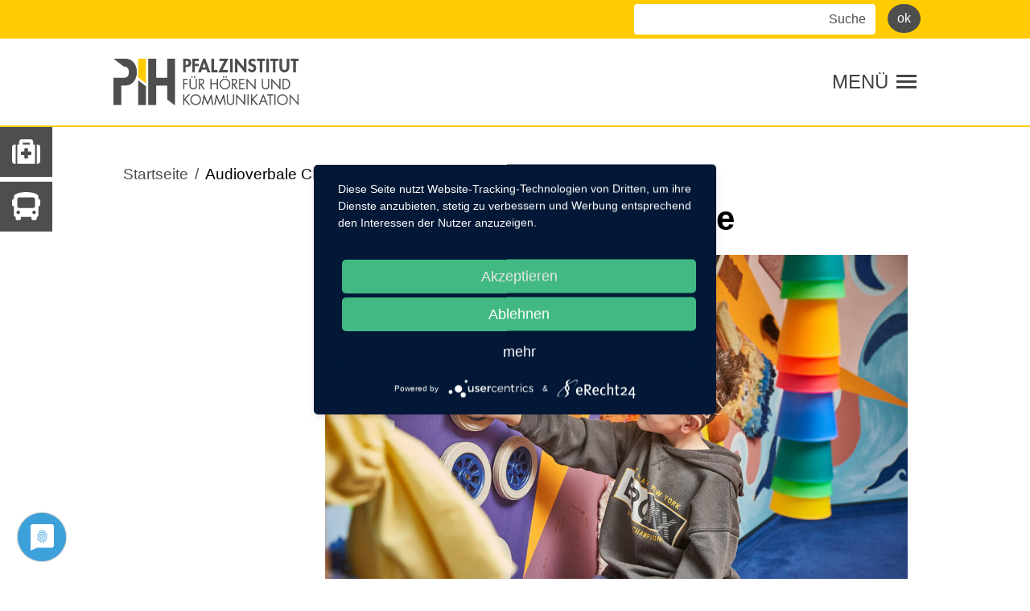

--- FILE ---
content_type: text/html; charset=UTF-8
request_url: https://www.pih-ft.de/audioverbale-ci-therapie
body_size: 8687
content:


<!DOCTYPE html>
<html lang="de" dir="ltr" prefix="content: http://purl.org/rss/1.0/modules/content/  dc: http://purl.org/dc/terms/  foaf: http://xmlns.com/foaf/0.1/  og: http://ogp.me/ns#  rdfs: http://www.w3.org/2000/01/rdf-schema#  schema: http://schema.org/  sioc: http://rdfs.org/sioc/ns#  sioct: http://rdfs.org/sioc/types#  skos: http://www.w3.org/2004/02/skos/core#  xsd: http://www.w3.org/2001/XMLSchema# " class="h-100">
  <head>
    <meta charset="utf-8" />
<link rel="canonical" href="https://www.pih-ft.de/audioverbale-ci-therapie" />
<meta name="Generator" content="Drupal 9 (https://www.drupal.org)" />
<meta name="MobileOptimized" content="width" />
<meta name="HandheldFriendly" content="true" />
<meta name="viewport" content="width=device-width, initial-scale=1.0" />
<script type="application/ld+json">{
          "@context": "https://schema.org",
          "@type": "BreadcrumbList",
          "itemListElement": [{
            "@type": "ListItem",
            "position": "1",
            "name": "Startseite",
            "item": "https://www.pih-ft.de/"
          },{
              "@type": "ListItem",
              "position": "2",
              "name": "Audioverbale CI-Therapie "
            }]}</script>
<link rel="icon" href="/sites/default/files/favicon.ico" type="image/vnd.microsoft.icon" />

	<link rel="preconnect" href="//privacy-proxy.usercentrics.eu">
    <link rel="preload" href="//privacy-proxy.usercentrics.eu/latest/uc-block.bundle.js" as="script">
    <script type="application/javascript" src="https://app.usercentrics.eu/latest/main.js" id="Q5B2fE5T-"></script>
    <script type="application/javascript" src="https://privacy-proxy.usercentrics.eu/latest/uc-block.bundle.js"></script>        
    <title>Audioverbale CI-Therapie | Pfalzinstitut für Hören und Kommunikation - Frankenthal</title>
	<link rel="stylesheet" href="https://use.typekit.net/fjq0wwi.css">
	<link rel="apple-touch-icon" href="/themes/custom/pasiodesign/images/apple-touch-icon.png"/>
    <link rel="stylesheet" media="all" href="/sites/default/files/css/css_41EtuV9qzhg8i5jvl-aNwYHowUN2vLbvcKN_7-gRzBk.css" />
<link rel="stylesheet" media="all" href="/sites/default/files/css/css_-8PvCw8mGodJVhxyOXXorcl6WH1dGQweAWxCKkdIYm8.css" />

    <script src="/sites/default/files/js/js_qeGfOyHbqWSgG8vdwuZkz6ii0rR7W7pgpaBsOmMn11s.js"></script>

  </head>
  <body class="path-node page-node-type-artikel   d-flex flex-column h-100" id="top">
	<div class="wrap">
        <a href="#main-content" class="visually-hidden focusable skip-link">
      Direkt zum Inhalt
    </a>
    
      <div class="dialog-off-canvas-main-canvas d-flex flex-column h-100" data-off-canvas-main-canvas>
    <div class="kopfbereich">
<div class="col-sm gelb">
	  <div class="region region-info">
    <div class="views-element-container block block-views block-views-blockaktuelles-block-2" id="block-views-block-aktuelles-block-2">
  
    
      <div><div class="view view-aktuelles view-id-aktuelles view-display-id-block_2 js-view-dom-id-2ca043c63752dd8e34100b8c0567fd77a2da234b45048af843fc9866b7d1c67d">
  
    
      
  
          </div>
</div>

  </div>
<div class="views-exposed-form block block-views block-views-exposed-filter-blocksuche-search-page" data-drupal-selector="views-exposed-form-suche-search-page" id="block-hervorgehobenesformularsuchesearch-page">
  
    
      <form action="/suche" method="get" id="views-exposed-form-suche-search-page" accept-charset="UTF-8">
  <div class="form--inline clearfix">
  <div class="js-form-item form-item js-form-type-textfield form-type-textfield js-form-item-volltextsuche form-item-volltextsuche form-no-label">
        <label for="edit-volltextsuche">Suche</label>
  <input placeholder="Suche" data-drupal-selector="edit-volltextsuche" type="text" id="edit-volltextsuche" name="volltextsuche" value="" size="30" maxlength="128" class="form-text form-control" />


        </div>
<div data-drupal-selector="edit-actions" class="form-actions js-form-wrapper form-wrapper" id="edit-actions">
  <input data-drupal-selector="edit-submit-suche" type="submit" id="edit-submit-suche" value="ok" class="button js-form-submit form-submit btn btn-primary" />

</div>

</div>

</form>

  </div>

  </div>

</div>

	<nav class="navbar navbar-expand-lg navbar-light">
		<div class="menu-header">
			<a href="https://www.pih-ft.de/" class="navbar-brand">
				<img id="logo" alt="Logo: Pfalzinstitut für Hören und Kommunikation" class="img-fluid logo" src="/themes/custom/pasiodesign/images/logo.png">
			</a>
			  <button class="navbar-toggler collapsed" type="button" data-toggle="collapse" data-target="#navbarSupportedContent" aria-controls="navbarSupportedContent" aria-expanded="false" aria-label="Toggle navigation">
			   <span class="menu-menu">MENÜ</span>
				  <div class="menu-icon">
					<span class="sr-only">Toggle navigation</span>
					<span class="icon-bar-1 icon-bar"></span>
					<span class="icon-bar-2 icon-bar"></span>
					<span class="icon-bar-3 icon-bar"></span>
				</div>
			  </button>
		</div>
		<div class="collapse navbar-collapse navbar-light" id="navbarSupportedContent">
			  <div class="region region-primary-menu">
    <nav role="navigation" aria-labelledby="block-pasiodesign-main-navigation-menu" id="block-pasiodesign-main-navigation" class="block block-menu navigation menu--main">
            
  <h5 class="visually-hidden" id="block-pasiodesign-main-navigation-menu">Main navigation</h5>
  

        
            <ul class="navbar-nav mr-auto">
                      			<li class="nav-item">
			<a href="/" class="nav-item nav-link" data-drupal-link-system-path="&lt;front&gt;">Startseite</a>
		</li>
		

                  			<li class="nav-item dropdown active">
		  				<a href="" class="nav-item nav-link dropdown-toggle" data-toggle="dropdown" title="Expand menu Lösungswege">Lösungswege</a>
				            <ul class="dropdown-menu ebene1">
                      			<li class="nav-item active">
			<a href="/audioverbale-ci-therapie" class="nav-item nav-link is-active" data-drupal-link-system-path="node/141">Audioverbale CI-Therapie</a>
		</li>
		

                  			<li class="nav-item">
			<a href="/psychologische-beratung" class="nav-item nav-link" data-drupal-link-system-path="node/142">Psycholog. Beratung</a>
		</li>
		

                  			<li class="nav-item">
			<a href="/sozialpaedagogische-beratungsstelle" class="nav-item nav-link" data-drupal-link-system-path="node/139">Sozialpäd. Beratung</a>
		</li>
		

                  			<li class="nav-item">
			<a href="/physiotherapeutische-beratungsstelle" class="nav-item nav-link" data-drupal-link-system-path="node/138">Physiotherapie</a>
		</li>
		

                  			<li class="nav-item">
			<a href="/empirische-sozialforschung" class="nav-item nav-link" data-drupal-link-system-path="node/140">Empirische Sozialforschung</a>
		</li>
		

                  			<li class="nav-item">
			<a href="/fragen-und-antworten" class="nav-item nav-link" data-drupal-link-system-path="fragen-und-antworten">Fragen und Antworten</a>
		</li>
		

        </ul>
  
		  		</li>
		

                  			<li class="nav-item dropdown">
		  				<a href="" class="nav-item nav-link dropdown-toggle" data-toggle="dropdown" title="Expand menu Kindertagesstätte">Kindertagesstätte</a>
				            <ul class="dropdown-menu ebene1">
                      			<li class="nav-item">
			<a href="/kindertagesstaette/integrative-kindertagesstaette" class="nav-item nav-link" data-drupal-link-system-path="node/82">Integrative Kindertagesstätte</a>
		</li>
		

                  			<li class="nav-item">
			<a href="/kindertagesstaette/allgemeine-infos" class="nav-item nav-link" data-drupal-link-system-path="node/84">Allgemeine Infos</a>
		</li>
		

                  			<li class="nav-item">
			<a href="/kindertagesstaette/entwicklung" class="nav-item nav-link" data-drupal-link-system-path="node/85">Entwicklung</a>
		</li>
		

        </ul>
  
		  		</li>
		

                  			<li class="nav-item dropdown">
		  				<a href="" class="nav-item nav-link dropdown-toggle" data-toggle="dropdown" title="Expand menu Förderschule">Förderschule</a>
				            <ul class="dropdown-menu ebene1">
                      			<li class="nav-item">
			<a href="/foerderschule/bildungsgang-grundschule" class="nav-item nav-link" data-drupal-link-system-path="node/77">Primarstufe</a>
		</li>
		

                  			<li class="nav-item">
			<a href="/foerderschule/bildungsgaenge-berufsreife-und-qualifizierter-sekundarabschluss-i" class="nav-item nav-link" data-drupal-link-system-path="node/81">Sekundarstufe</a>
		</li>
		

                  			<li class="nav-item">
			<a href="/foerderschule/bildungsgang-lernen" class="nav-item nav-link" data-drupal-link-system-path="node/86">Förderschwerpunkt Lernen</a>
		</li>
		

                  			<li class="nav-item">
			<a href="/foerderschule/bildungsgang-ganzheitliche-entwicklung" class="nav-item nav-link" data-drupal-link-system-path="node/87">Förderschwerpunkt Ganzheitliche Entwicklung</a>
		</li>
		

                  			<li class="nav-item">
			<a href="/foerderschule/integrierte-foerderung" class="nav-item nav-link" data-drupal-link-system-path="node/88">Integrierte Förderung</a>
		</li>
		

        </ul>
  
		  		</li>
		

                  			<li class="nav-item dropdown">
		  				<a href="" class="nav-item nav-link dropdown-toggle" data-toggle="dropdown" title="Expand menu Berufsbildende Schulen">Berufsbildende Schulen</a>
				            <ul class="dropdown-menu ebene1">
                      			<li class="nav-item">
			<a href="/berufsbildende-schulen/berufsvorbereitungsjahr-bvj" class="nav-item nav-link" data-drupal-link-system-path="node/89">Berufsvorbereitungsjahr</a>
		</li>
		

                  			<li class="nav-item">
			<a href="/berufsbildende-schulen/berufsfachschule-i-bf-i" class="nav-item nav-link" data-drupal-link-system-path="node/90">Berufsfachschule I</a>
		</li>
		

                  			<li class="nav-item">
			<a href="/berufsbildende-schulen/berufsfachschule-ii-bf-ii" class="nav-item nav-link" data-drupal-link-system-path="node/91">Berufsfachschule II</a>
		</li>
		

                  			<li class="nav-item">
			<a href="/berufsbildende-schulen/berufsschule-bs-block-und-teilzeit" class="nav-item nav-link" data-drupal-link-system-path="node/92">Berufsschule – Block und Teilzeit</a>
		</li>
		

                  			<li class="nav-item">
			<a href="/berufsbildende-schulen/berufsoberschule-i-fuer-technik-bos-i" class="nav-item nav-link" data-drupal-link-system-path="node/94">Berufsoberschule I für Technik</a>
		</li>
		

                  			<li class="nav-item">
			<a href="/berufsbildende-schulen/fachschule-fuer-technik-fst" class="nav-item nav-link" data-drupal-link-system-path="node/95">Fachschule für Technik</a>
		</li>
		

                  			<li class="nav-item">
			<a href="/organigramm-bbs" class="nav-item nav-link" data-drupal-link-system-path="node/97">Organigramm BBS</a>
		</li>
		

                  			<li class="nav-item">
			<a href="/berufsfelder-und-berufe" class="nav-item nav-link" data-drupal-link-system-path="node/96">Berufsfelder und Berufe </a>
		</li>
		

                  			<li class="nav-item">
			<a href="/schulbuchausleihe-und-lernmittelfreiheit" class="nav-item nav-link" data-drupal-link-system-path="node/231">Schulbuchausleihe und Lernmittelfreiheit</a>
		</li>
		

        </ul>
  
		  		</li>
		

                  			<li class="nav-item">
			<a href="/internat/internat" class="nav-item nav-link" data-drupal-link-system-path="node/98">Internat</a>
		</li>
		

                  			<li class="nav-item dropdown">
		  				<a href="" class="nav-item nav-link dropdown-toggle" data-toggle="dropdown" title="Expand menu Berufsausbildung">Berufsausbildung</a>
				            <ul class="dropdown-menu ebene1">
                      			<li class="nav-item">
			<a href="/berufsausbildung/berufsausbildung" class="nav-item nav-link" data-drupal-link-system-path="node/217">Allgemeine Infos</a>
		</li>
		

                  			<li class="nav-item">
			<a href="/berufsausbildung/hauswirtschafterin" class="nav-item nav-link" data-drupal-link-system-path="node/126">Hauswirtschafter:in</a>
		</li>
		

                  			<li class="nav-item">
			<a href="/berufsausbildung/fachpraktikerin-hauswirtschaft-und-personenorientierte-serviceleistungen" class="nav-item nav-link" data-drupal-link-system-path="node/127">Fachpraktiker:in Hauswirtschaft</a>
		</li>
		

                  			<li class="nav-item">
			<a href="/berufsausbildung/kaufmannkauffrau-fuer-bueromanagement" class="nav-item nav-link" data-drupal-link-system-path="node/129">Kaufmann/Kauffrau für Büromanagement</a>
		</li>
		

                  			<li class="nav-item">
			<a href="/berufsausbildung/verwaltungsfachangestellte" class="nav-item nav-link" data-drupal-link-system-path="node/130">Verwaltungsfachangestellte:r</a>
		</li>
		

                  			<li class="nav-item">
			<a href="/berufsausbildung/kochkoechin" class="nav-item nav-link" data-drupal-link-system-path="node/131">Koch/Köchin</a>
		</li>
		

                  			<li class="nav-item">
			<a href="/berufsausbildung/fachpraktikerin-kueche" class="nav-item nav-link" data-drupal-link-system-path="node/132">Fachpraktiker:in Küche</a>
		</li>
		

                  			<li class="nav-item">
			<a href="/berufsausbildung/maschinen-und-anlagenfuehrerin" class="nav-item nav-link" data-drupal-link-system-path="node/133">Maschinen- und Anlagenführer:in</a>
		</li>
		

        </ul>
  
		  		</li>
		

                  			<li class="nav-item dropdown">
		  				<a href="" class="nav-item nav-link dropdown-toggle" data-toggle="dropdown" title="Expand menu Beratung">Beratung</a>
				            <ul class="dropdown-menu ebene1">
                      			<li class="nav-item">
			<a href="/beratung/fruehfoerderung-0" class="nav-item nav-link" data-drupal-link-system-path="node/187">Frühförderung</a>
		</li>
		

                  			<li class="nav-item">
			<a href="/foerderschule/integrierte-foerderung" class="nav-item nav-link" data-drupal-link-system-path="node/88">Integrierte Förderung</a>
		</li>
		

                  			<li class="nav-item">
			<a href="/beratung/beratungsstelle-fuer-paedagogische-audiologie" class="nav-item nav-link" data-drupal-link-system-path="node/173">Beratungsstelle für pädagogische Audiologie</a>
		</li>
		

        </ul>
  
		  		</li>
		

                  			<li class="nav-item">
			<a href="/aktuelles" class="nav-item nav-link" data-drupal-link-system-path="aktuelles">Aktuelles</a>
		</li>
		

                  			<li class="nav-item dropdown">
		  				<a href="" class="nav-item nav-link dropdown-toggle" data-toggle="dropdown" title="Expand menu Über uns">Über uns</a>
				            <ul class="dropdown-menu ebene1">
                      			<li class="nav-item">
			<a href="/einrichtungsleitung" class="nav-item nav-link" data-drupal-link-system-path="node/146">Einrichtungsleitung</a>
		</li>
		

                  			<li class="nav-item">
			<a href="/organigramm-pih" class="nav-item nav-link" data-drupal-link-system-path="node/58">Organigramm PIH</a>
		</li>
		

                  			<li class="nav-item">
			<a href="/leitbild" class="nav-item nav-link" data-drupal-link-system-path="node/101">Leitbild</a>
		</li>
		

                  			<li class="nav-item">
			<a href="/ansprechpartner" class="nav-item nav-link" data-drupal-link-system-path="ansprechpartner">Ansprechpartner:innen</a>
		</li>
		

                  			<li class="nav-item">
			<a href="/digitales-lernen" class="nav-item nav-link" data-drupal-link-system-path="node/71">Digitales Lernen</a>
		</li>
		

                  			<li class="nav-item">
			<a href="/ferienplan" class="nav-item nav-link" data-drupal-link-system-path="node/68">Ferienplan</a>
		</li>
		

                  			<li class="nav-item">
			<a href="/foerderverein" class="nav-item nav-link" data-drupal-link-system-path="node/67">Förderverein</a>
		</li>
		

                  			<li class="nav-item">
			<a href="/gebaerdensprechstunde" class="nav-item nav-link" data-drupal-link-system-path="node/72">Gebärdensprechstunde</a>
		</li>
		

                  			<li class="nav-item">
			<a href="/gelaendeplan" class="nav-item nav-link" data-drupal-link-system-path="node/64">Geländeplan</a>
		</li>
		

                  			<li class="nav-item">
			<a href="/mensa" class="nav-item nav-link" data-drupal-link-system-path="node/69">Mensa</a>
		</li>
		

                  			<li class="nav-item">
			<a href="/stellenangebote" class="nav-item nav-link" data-drupal-link-system-path="stellenangebote">Offene Stellen</a>
		</li>
		

                  			<li class="nav-item">
			<a href="/schulelternbeirat" class="nav-item nav-link" data-drupal-link-system-path="node/65">Schulelternbeirat</a>
		</li>
		

                  			<li class="nav-item">
			<a href="/schuelervertretung" class="nav-item nav-link" data-drupal-link-system-path="node/66">Schülervertretung</a>
		</li>
		

                  			<li class="nav-item">
			<a href="/die-stiftung" class="nav-item nav-link" data-drupal-link-system-path="node/174">Stiftung</a>
		</li>
		

                  			<li class="nav-item">
			<a href="/qualitaetsmanagement" class="nav-item nav-link" data-drupal-link-system-path="node/60">Qualitätsmanagement</a>
		</li>
		

        </ul>
  
		  		</li>
		

                  			<li class="nav-item">
			<a href="/zentrale-dienste/zentrale-dienste-verwaltung" class="nav-item nav-link" data-drupal-link-system-path="node/199">Zentrale Dienste (Verwaltung)</a>
		</li>
		

                  			<li class="nav-item">
			<a href="/anmeldung-hilfen-formulare" class="nav-item nav-link" data-drupal-link-system-path="node/156">Anmeldung, Hilfen &amp; Formulare</a>
		</li>
		

                  			<li class="nav-item">
			<a href="/kontakt" class="nav-item nav-link" data-drupal-link-system-path="node/61">Kontakt</a>
		</li>
		

        </ul>
  



  </nav>

  </div>

		</div>
	</nav>
</div>

<div class="container-fluid">
	<div class="row">
		<div class="col-sm">
		  <header>
			
		  </header>			
		</div>
	</div>
	<div class="row">
				<div class="col-sm">
		    <div class="region region-highlighted">
    <div data-drupal-messages-fallback class="hidden"></div>

  </div>

		  
			<main role="main">
				<a id="main-content" tabindex="-1"></a>
				<div class="content master-content">
				    <div class="region region-content">
    <div id="block-breadcrumbs" class="block block-system block-system-breadcrumb-block">
  
    
        <nav aria-label="breadcrumb">
    <h2 id="system-breadcrumb" class="visually-hidden">Pfadnavigation</h2>
    <ol class="breadcrumb">
          <li class="breadcrumb-item">
                  <a href="/">Startseite</a>
              </li>
          <li class="breadcrumb-item">
                  Audioverbale CI-Therapie 
              </li>
        </ol>
  </nav>

  </div>
<div id="block-pasiodesign-page-title" class="block block-core block-page-title-block">
  
    
      
  <h1 class="display-4 text-center page-title"><span class="field field--name-title field--type-string field--label-hidden">Audioverbale CI-Therapie </span>
</h1>


  </div>
<div id="block-pasiodesign-content" class="block block-system block-system-main-block">
  
    
      <article data-history-node-id="141" role="article" about="/audioverbale-ci-therapie" class="artikel full clearfix">
  <div class="artikel-display">
	<div class="row">
		<div class="col-sm-4 col-md-3"></div>	
		<div class="col-sm-8 col-md-9">
			
            <div class="field field--name-field-global-headerbild field--type-entity-reference field--label-hidden field__item"><article class="media media--type-image media--view-mode-header">
  
      
  <div class="field field--name-field-media-image field--type-image field--label-visually_hidden">
    <div class="field__label visually-hidden">Bild</div>
              <div class="field__item">  <img loading="lazy" src="/sites/default/files/styles/headerbild/public/2021-12/20211111_PIH_5909.jpg?h=c6980913&amp;itok=v6M9ly7l" width="1000" height="625" alt="Junge an der Spielwand" typeof="foaf:Image" class="img-fluid" loading=lazy />


</div>
          </div>

  </article>
</div>
      
			
            <div class="clearfix text-formatted field field--name-field-global-inhalt-o-abschnitt field--type-text-long field--label-hidden field__item"><p><span>Das Cochlea-Implantat (CI) ist eine elektronische Hörhilfe für hochgradig schwerhörige und gehörlose Kinder. Dank des Neugeborenen-Hörscreenings wird ein Hörschaden heute bereits sehr oft in den ersten Lebensmonaten diagnostiziert.</span></p>
<p><span>Meistens werden die Kinder schon vor dem dritten Lebensjahr, im günstigsten Fall vor dem ersten Lebensjahr, operiert.         </span></p>
<p><span>Kinder mit Cochlea-Implantat benötigen nach Operation und Prozessoreinstellung eine zusätzliche und individuelle audioverbale Therapie, der das Verfahren des hörgerichteten Spracherwerbs zugrunde liegt. Diese Therapie wird von fachspezifisch ausgebildeten Hörgeschädigtenpädagog:innen und Logopäd:innen im Pfalzinstitut angeboten.</span></p>
<p><span>Bei frühzeitiger Implantation und Förderung können die optimalen Entwicklungsphasen der Hörbahnreifung und des Spracherwerbs ausgenutzt werden. Eltern, die vor der Entscheidung stehen, ihr Kind implantieren zu lassen, informieren sich in der Beratungsstelle für Pädagogische Audiologie über die gebräuchlichen Fabrikate und deren Wirkungsweise und über die entsprechenden Kliniken; sie erhalten Hilfe bei der Vermittlung von Terminen zur Voruntersuchung.                                                             </span></p>
<p><span>Da der medizinische Fortschritt besonderer Beachtung bedarf, ist die regelmäßige Fortbildung aller Mitarbeiter:innen eine Selbstverständlichkeit.      </span></p>
</div>
      
						
							<div class="gelb ansprech-node">
					<h2>Ansprechpartner:in</h2>
					
				</div>
								</div>	
	</div>
</div>
</article>

  </div>

  </div>

				</div>				
			</main>
		</div>
			
			
	</div>
</div>

<footer role="contentinfo">
    <div class="region region-footer">
    <div id="block-adresse" class="block block-block-content block-block-content0a4496e9-b2bc-410b-af5c-0fcb439be8fa">
  
    
      
            <div class="clearfix text-formatted field field--name-body field--type-text-with-summary field--label-hidden field__item"><p><strong>Pfalzinstitut für Hören und Kommunikation</strong><br />
Holzhofstraße 21<br />
67227 Frankenthal<br />
Tel.: <a href="tel:+496233 49090">06233 49090</a><br />
Fax: 06233 4909200</p>
<p>E-Mail: <a href="mailto:info@pih.bv-pfalz.de">info@pih.bv-pfalz.de</a></p>
</div>
      
  </div>
<nav role="navigation" aria-labelledby="block-pasiodesign-footer-menu" id="block-pasiodesign-footer" class="block block-menu navigation menu--footer">
    <div class="sm-menu-footer">
        <div class="sm-fb">
            <a href="https://www.facebook.com/pihfrankenthal">
                <svg xmlns="http://www.w3.org/2000/svg" width="16" height="16" fill="currentColor" class="bi bi-facebook" viewBox="0 0 16 16">
                  <path d="M16 8.049c0-4.446-3.582-8.05-8-8.05C3.58 0-.002 3.603-.002 8.05c0 4.017 2.926 7.347 6.75 7.951v-5.625h-2.03V8.05H6.75V6.275c0-2.017 1.195-3.131 3.022-3.131.876 0 1.791.157 1.791.157v1.98h-1.009c-.993 0-1.303.621-1.303 1.258v1.51h2.218l-.354 2.326H9.25V16c3.824-.604 6.75-3.934 6.75-7.951z"/>
                </svg>
            </a>
        </div>
        <div class="sm-insta">
            <a href="https://www.instagram.com/pihfrankenthal">
                <svg xmlns="http://www.w3.org/2000/svg" width="16" height="16" fill="currentColor" class="bi bi-instagram" viewBox="0 0 16 16">
                  <path d="M8 0C5.829 0 5.556.01 4.703.048 3.85.088 3.269.222 2.76.42a3.917 3.917 0 0 0-1.417.923A3.927 3.927 0 0 0 .42 2.76C.222 3.268.087 3.85.048 4.7.01 5.555 0 5.827 0 8.001c0 2.172.01 2.444.048 3.297.04.852.174 1.433.372 1.942.205.526.478.972.923 1.417.444.445.89.719 1.416.923.51.198 1.09.333 1.942.372C5.555 15.99 5.827 16 8 16s2.444-.01 3.298-.048c.851-.04 1.434-.174 1.943-.372a3.916 3.916 0 0 0 1.416-.923c.445-.445.718-.891.923-1.417.197-.509.332-1.09.372-1.942C15.99 10.445 16 10.173 16 8s-.01-2.445-.048-3.299c-.04-.851-.175-1.433-.372-1.941a3.926 3.926 0 0 0-.923-1.417A3.911 3.911 0 0 0 13.24.42c-.51-.198-1.092-.333-1.943-.372C10.443.01 10.172 0 7.998 0h.003zm-.717 1.442h.718c2.136 0 2.389.007 3.232.046.78.035 1.204.166 1.486.275.373.145.64.319.92.599.28.28.453.546.598.92.11.281.24.705.275 1.485.039.843.047 1.096.047 3.231s-.008 2.389-.047 3.232c-.035.78-.166 1.203-.275 1.485a2.47 2.47 0 0 1-.599.919c-.28.28-.546.453-.92.598-.28.11-.704.24-1.485.276-.843.038-1.096.047-3.232.047s-2.39-.009-3.233-.047c-.78-.036-1.203-.166-1.485-.276a2.478 2.478 0 0 1-.92-.598 2.48 2.48 0 0 1-.6-.92c-.109-.281-.24-.705-.275-1.485-.038-.843-.046-1.096-.046-3.233 0-2.136.008-2.388.046-3.231.036-.78.166-1.204.276-1.486.145-.373.319-.64.599-.92.28-.28.546-.453.92-.598.282-.11.705-.24 1.485-.276.738-.034 1.024-.044 2.515-.045v.002zm4.988 1.328a.96.96 0 1 0 0 1.92.96.96 0 0 0 0-1.92zm-4.27 1.122a4.109 4.109 0 1 0 0 8.217 4.109 4.109 0 0 0 0-8.217zm0 1.441a2.667 2.667 0 1 1 0 5.334 2.667 2.667 0 0 1 0-5.334z"/>
                </svg>
            </a>
        </div>
    </div>    
            
  <h5 class="visually-hidden" id="block-pasiodesign-footer-menu">Footer</h5>
  

        
        <ul class="nav navbar-nav">
            <li class="nav-item">
      <a href="/datenschutzerklaerung" class="nav-link" data-drupal-link-system-path="node/70">Datenschutz</a>
          </li>
          <li class="nav-item">
      <a href="/impressum" class="nav-link" data-drupal-link-system-path="node/63">Impressum</a>
          </li>
          <li class="nav-item">
      <a href="/benutzer/login?destination=/" class="nav-link" data-drupal-link-query="{&quot;destination&quot;:&quot;\/&quot;}" data-drupal-link-system-path="user/login">intern</a>
          </li>
          <li class="nav-item">
      <a href="https://pasiodesign.de/neugierig" class="nav-link">by</a>
          </li>
  </ul>
  


  </nav>
<div id="block-logobezirksverbandpfalz" class="block block-block-content block-block-content99101469-50be-4f89-a49c-2b8a3bca504f">
  
    
      
            <div class="clearfix text-formatted field field--name-body field--type-text-with-summary field--label-hidden field__item"><p><a href="https://www.bv-pfalz.de/"><img alt="Logo Pasiodesign.de" data-entity-type="" data-entity-uuid="" src="/themes/custom/pasiodesign/images/bvp.png" /></a></p>
<p> </p>
<p> </p>
</div>
      
  </div>

  </div>

</footer>	
<button id="backtotop">Back to top</button>
<div class="info-buttons">
    <a href="/abwesenheitsmeldung" title="Abwesenheitsmeldung"><div class="krank symbole"><i class="fa fa-medkit"></i></div></a><br>
    <a href="/bustransport" title="Bustransport"><div class="transport symbole"><i class="fa fa-bus"></i></div></a>
</div>

  </div>

    
	</div>		
    <script type="application/json" data-drupal-selector="drupal-settings-json">{"path":{"baseUrl":"\/","scriptPath":null,"pathPrefix":"","currentPath":"node\/141","currentPathIsAdmin":false,"isFront":false,"currentLanguage":"de"},"pluralDelimiter":"\u0003","suppressDeprecationErrors":true,"videoPlaceholderImg":"\/modules\/contrib\/gdpr_video\/images\/video_placeholder_img1.png","videoConsentTextYouTube":"Wenn Sie dieses Video abspielen, laden Sie Inhalte von YouTube, einem Dienst von Google LLC. Informationen dar\u00fcber, wie Google Ihre Daten verwenden kann, finden Sie in der \u003Ca target=\u0022_google\u0022 href=\u0022https:\/\/privacy.google.com\/businesses\/compliance#gdpr\u0022\u003EGoogle-Datenschutzbestimmungen\u003C\/a\u003E.","videoConsentTextVimeo":"Wenn Sie dieses Video abspielen, laden Sie Inhalte von Vimeo. Informationen dar\u00fcber, wie Vimeo Ihre Daten verwenden kann, finden Sie in der\u003Ca target=\u0022_vimeo\u0022 href=\u0022https:\/\/vimeo.com\/privacy\u0022\u003EVimeo-Datenschutzbestimmungen\u003C\/a\u003E.","consentButtonLabel":"Ich bin damit einverstanden","data":{"extlink":{"extTarget":true,"extTargetNoOverride":false,"extNofollow":false,"extNoreferrer":false,"extFollowNoOverride":false,"extClass":"0","extLabel":"(Link ist extern)","extImgClass":false,"extSubdomains":true,"extExclude":"","extInclude":"\\.(pdf|PDF|doc|docx|jpg|JPEG)","extCssExclude":"","extCssExplicit":"","extAlert":false,"extAlertText":"Dieser Link f\u00fchrt Sie zu einer externen Website. Wir sind nicht f\u00fcr deren Inhalte verantwortlich.","mailtoClass":"0","mailtoLabel":"(Link sendet E-Mail)","extUseFontAwesome":false,"extIconPlacement":"append","extFaLinkClasses":"fa fa-external-link","extFaMailtoClasses":"fa fa-envelope-o","whitelistedDomains":[]}},"ajaxTrustedUrl":{"\/suche":true},"user":{"uid":0,"permissionsHash":"598df0a148a4cd615e06a16dfdd6e3a8ea09d9ae310c807488b79b8e9fbe271b"}}</script>
<script src="/sites/default/files/js/js_W4Y0wL7Si242pOIO8BgXZeNAc7Awzq8ovwSfmpYUc_4.js"></script>


  </body>
</html>
